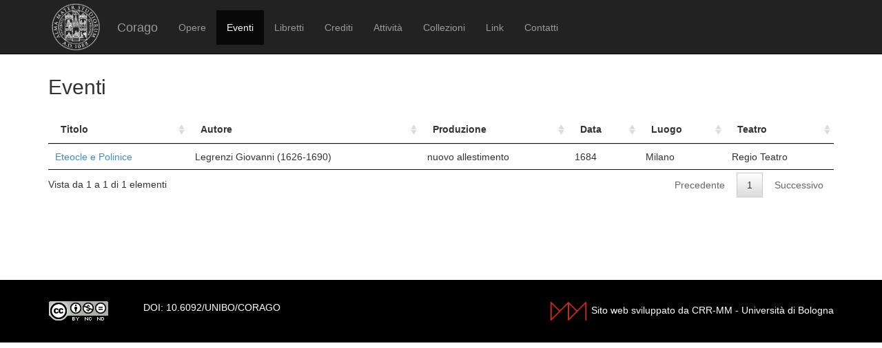

--- FILE ---
content_type: text/html; charset=UTF-8
request_url: https://corago.unibo.it/risultatoeventiinterpreti/cod_7AE001014600
body_size: 1985
content:
<!DOCTYPE html>
<html>
    <head>
        <meta charset="utf-8" />
        <title>Corago</title>
        <script src="/bundles/corago/bower_components/jquery/dist/jquery.min.js"> </script>
        <script src="/bundles/corago/bower_components/bootstrap/dist/js/bootstrap.min.js"> </script>
        <script src="//cdn.datatables.net/1.10.0/js/jquery.dataTables.js"></script>
        <script src="//ajax.googleapis.com/ajax/libs/jqueryui/1.9.2/jquery-ui.min.js"></script>
        <script src="//cdnjs.cloudflare.com/ajax/libs/jsPlumb/1.4.1/jquery.jsPlumb-1.4.1-all-min.js"></script>
        <script src="/bundles/corago/galleria/galleria-1.4.2.js"> </script>
        <link rel="stylesheet" href="/bundles/corago/bower_components/bootstrap/dist/css/bootstrap.min.css" />
        <link rel="stylesheet" href="/bundles/corago/css/style.css" />
        <link rel="stylesheet" href="//cdn.datatables.net/1.10.0/css/jquery.dataTables.css" />
    </head>
    <body>
        <div class="main_container">
                        <div class="navbar navbar-inverse navbar-fixed-top" role="navigation">
                <div class="container">
                    <div class="logo">
                        <a href="http://www.unibo.it"><img src="/bundles/corago/images/sigillo2s.png"></img></a>
                    </div>
                    <div class="navbar-header">
                        <button type="button" class="navbar-toggle" data-toggle="collapse" data-target=".navbar-collapse">
                            <span class="sr-only">Toggle navigation</span>
                            <span class="icon-bar"></span>
                            <span class="icon-bar"></span>
                            <span class="icon-bar"></span>
                        </button>
                        <a class="navbar-brand" href="/">Corago</a>
                    </div>
                    <div class="collapse navbar-collapse">
                        <ul class="nav navbar-nav">
                            <li ><a href="/opere">Opere</a></li>
                            <li class="active"><a href="/eventi">Eventi</a></li>
                            <li ><a href="/libretti">Libretti</a></li>
                            <li ><a href="/crediti">Crediti</a></li>
                            <li ><a href="/attivita">Attività</a></li>
                            <li ><a href="/collezioni">Collezioni</a></li>
                            <li ><a href="/link">Link</a></li>
                            <li ><a href="/contatti">Contatti</a></li>
                        </ul>
                    </div>
                </div>
            </div>

            <div class="block contentbottom">
                <div class="container">
    <div class="row">
        <div class="col-md-12">
                        <h2>Eventi</h2>
                        <table id="opereTable" class="table table-hover">
                <thead>
                    <tr>
                        <th class="none">tit_ord</th>
                        <th>Titolo</th>
                        <th>Autore</th>
                        <th>Produzione</th>
                        <th class="none">Data ORD</th>
                        <th>Data</th>
                        <th>Luogo</th>
                        <th>Teatro</th>
                    </tr>
                </thead>
                <tbody>
                                        <tr>
                        <td class="none">ETEOCLE E POLINICE</td>
                        <td><a href="/evento/SSC0000568">Eteocle e Polinice</a></td>
                        <td>Legrenzi  Giovanni  (1626-1690)</td>
                                                <td>nuovo allestimento</td>
                                                <td class="none">1684</td>
                        <td>1684</td>
                        <td>Milano</td>
                        <td>Regio Teatro</td>
                    </tr>
                                    </tbody>
            </table>
        </div>
    </div>
</div>
<script>
    $(document).ready(function(){

        $('#opereTable').dataTable({
            "stateSave": true,
            "lengthChange": false,
            "searching": false,
            "pageLength": 50,
            "columnDefs":[{ "iDataSort": 4, targets: [ 5 ] }, { "iDataSort": 0, targets: [ 1 ] }],
            "language": {
                "sEmptyTable":     "Nessun dato presente nella tabella",
                "sInfo":           "Vista da _START_ a _END_ di _TOTAL_ elementi",
                "sInfoEmpty":      "Vista da 0 a 0 di 0 elementi",
                "sInfoFiltered":   "(filtrati da _MAX_ elementi totali)",
                "sInfoPostFix":    "",
                "sInfoThousands":  ",",
                "sLengthMenu":     "Visualizza _MENU_ elementi",
                "sLoadingRecords": "Caricamento...",
                "sProcessing":     "Elaborazione...",
                "sSearch":         "Cerca:",
                "sZeroRecords":    "La ricerca non ha portato alcun risultato.",
                "oPaginate": {
                    "sFirst":      "Inizio",
                    "sPrevious":   "Precedente",
                    "sNext":       "Successivo",
                    "sLast":       "Fine"
                },
                "oAria": {
                    "sSortAscending":  ": attiva per ordinare la colonna in ordine crescente",
                    "sSortDescending": ": attiva per ordinare la colonna in ordine decrescente"
                }
            }
        });
    });
</script>
            </div>

            <div id='footer'>
                <div class="container">
                    <div class='cclicense'>
                        <a href='http://creativecommons.org/licenses/by-nc-nd/3.0/deed.it' target='_blank' rel='license'>
                            <img src='http://i.creativecommons.org/l/by-nc-nd/3.0/88x31.png'  alt='Licenza Creative Commons'>
                        </a>
                    </div>
                    <div class='DOI'>DOI: <a  href="http://dx.doi.org/10.6092/UNIBO/CORAGO">10.6092/UNIBO/CORAGO</a></div>
                    <div class='CRR-MM'>
			<img src="/bundles/corago/images/logocrr_nero.png"></img>Sito web sviluppato da CRR-MM - Universit&agrave; di Bologna
                    </div>
                </div>
            </div>
        </div>
        <!--<script>
            (function(i,s,o,g,r,a,m){i['GoogleAnalyticsObject']=r;i[r]=i[r]||function(){
                    (i[r].q=i[r].q||[]).push(arguments)},i[r].l=1*new Date();a=s.createElement(o),
                m=s.getElementsByTagName(o)[0];a.async=1;a.src=g;m.parentNode.insertBefore(a,m)
            })(window,document,'script','//www.google-analytics.com/analytics.js','ga');

            ga('create', 'UA-4212655-8', 'auto');
            ga('send', 'pageview');

        </script>-->
    </body>
</html>
